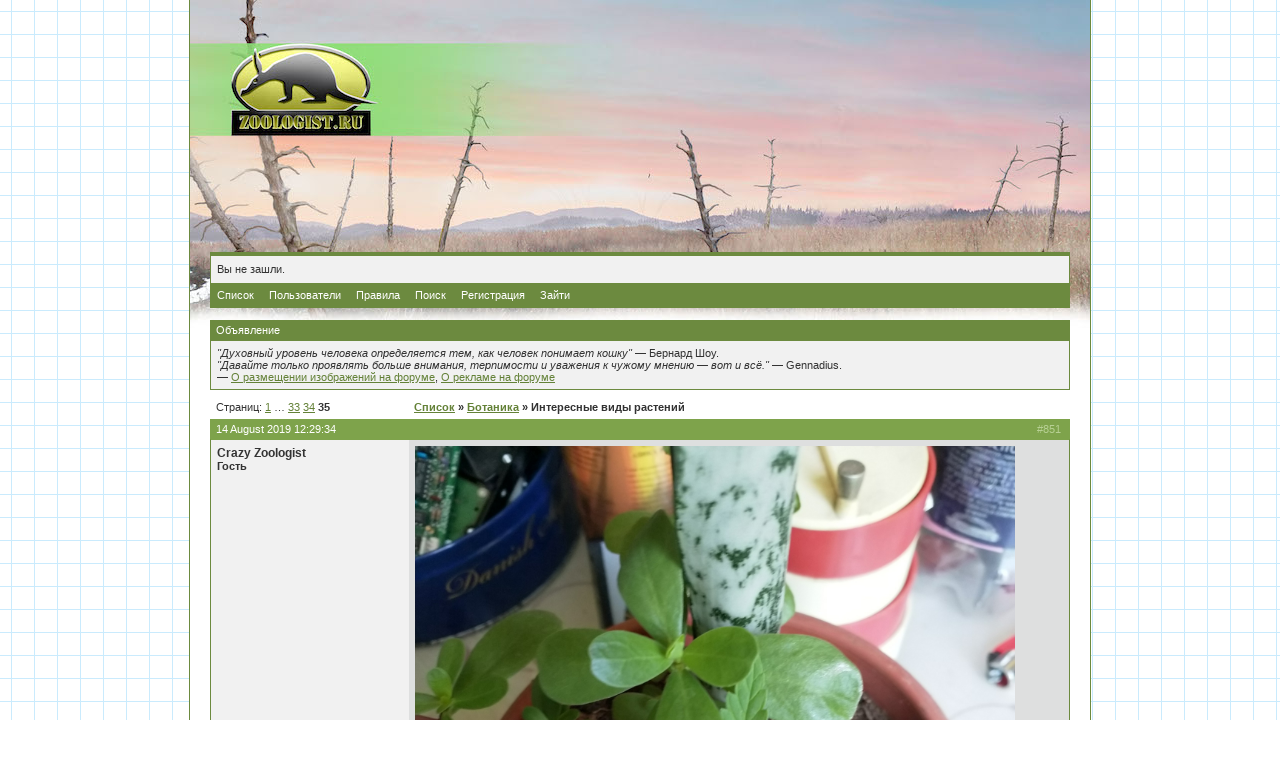

--- FILE ---
content_type: text/html; charset=windows-1251
request_url: https://forum.zoologist.ru/viewtopic.php?pid=512225
body_size: 7585
content:
<!DOCTYPE html PUBLIC "-//W3C//DTD XHTML 1.0 Strict//EN" "http://www.w3.org/TR/xhtml1/DTD/xhtml1-strict.dtd">

<html dir="ltr">
<head>
	<meta http-equiv="Content-Type" content="text/html; charset=windows-1251" />
	<title>Зоологический форум / Интересные виды растений</title>
<link rel="stylesheet" type="text/css" href="style/Default.css" />
<link rel="stylesheet" type="text/css" href="/layout/gfp.css" />
<script type="text/javascript" src="/layout/gfp.js"></script>
	<link rel="stylesheet" type="text/css" href="/layout/main.css" />
	<script type="text/javascript" src="/layout/bbcode.js"></script>
	<link rel="alternate" type="application/rss+xml" title="Last public messages" href="/rss.php" />
</head>
<body>
<div id="main" class="page_viewtopic">
	<!-- Content: Start -->
	<div id="punwrap">
	<div id="punviewtopic" class="pun">
		<div id="brdheader" class="block">
			<div class="box">
				<!--div id="brdtitle" class="inbox">
					<h1><span>Зоологический форум</span></h1>
					<p><span><a href="https://forum.zoologist.ru/">Зоологический форум</a> с палеонтологическим уклоном</span></p>
				</div-->
				<div id="brdwelcome" class="inbox">
			<p>Вы не зашли.</p>
		</div>
				<div id="brdmenu" class="inbox">
			<ul>
				<li id="navindex"><a href="index.php">Список</a></li>
				<li id="navuserlist"><a href="userlist.php">Пользователи</a></li>
				<li id="navrules"><a href="misc.php?action=rules">Правила</a></li>
				<li id="navsearch"><a href="search.php">Поиск</a></li>
				<li id="navregister"><a href="register.php">Регистрация</a></li>
				<li id="navlogin"><a href="login.php">Зайти</a></li>
			</ul>
		</div>
			</div>
		</div>
		<div id="announce" class="block">
	<h2><span>Объявление</span></h2>
	<div class="box">
		<div class="inbox">
			<div><!-- Первая часть рекламы -->
<!--
<a href="https://forum.zoologist.ru/viewtopic.php?pid=506535#p506535" title="Продаются щенки питбуля (СПб)"><img style="float: right; margin-left: 1em; width: 80px; border: none;" src="https://pp.userapi.com/c850124/v850124177/69752/bTN5EUauwq8.jpg" title="Продаются щенки питбуля (СПб)" /></a>
-->

<i>"Духовный уровень человека определяется тем, как человек понимает кошку"</i> &mdash; Бернард Шоу.<br/><i>"Давайте только проявлять больше внимания, терпимости и уважения к чужому мнению &mdash; вот и всё."</i> &mdash; Gennadius.
<br/>&mdash; <a href="http://forum.zoologist.ru/viewtopic.php?id=2256">О размещении изображений на форуме</a>, <a href="http://forum.zoologist.ru/viewtopic.php?id=4106">О рекламе на форуме</a>

<!--<br/><br/>
<a href="https://vk.com/persinval?w=wall12802_350%2Fall">Требуются волонтёры для проведения природоохранного исследования</a> – работа связана с анализом данных по торговле дикими животными, занимает примерно час-два часа каждый рабочий день в течение месяца. Можно работать из дома. Работа оплачивается.-->

<!--
<hr/><div style="text-align: center;"><a href="http://forum.zoologist.ru/viewtopic.php?id=4912"><b>Отдаём волчат канадского волка!</b></a></div>
-->

<!-- Вторая часть рекламы - До конца марта 2019 - Антон -->
<!--
<div style="text-align: right; font-style: italic;"><a href="https://forum.zoologist.ru/viewtopic.php?pid=506535#p506535">Щенки питбультерьера (СПб)</a></div>
--></div>
		</div>
	</div>
</div>
		<div id="no_gfp_horizontal"/>
		<div class="linkst">
	<div class="inbox">
		<p class="pagelink conl">Страниц: <a href="viewtopic.php?id=1824&amp;p=1">1</a>&nbsp;&hellip;&nbsp;<a href="viewtopic.php?id=1824&amp;p=33">33</a>&nbsp;<a href="viewtopic.php?id=1824&amp;p=34">34</a>&nbsp;<strong>35</strong></p>
		<p class="postlink conr">&nbsp;</p>
		<ul><li><a href="index.php">Список</a></li><li>&nbsp;&raquo;&nbsp;<a href="viewforum.php?id=75">Ботаника</a></li><li>&nbsp;&raquo;&nbsp;Интересные виды растений</li></ul>
		<div class="clearer"></div>
	</div>
</div>

<div id="p512225" class="blockpost rowodd">
	<h2><span><span class="conr">#851&nbsp;</span><a href="viewtopic.php?pid=512225#p512225">14 August 2019 12:29:34</a></span></h2>
	<div class="box">
		<div class="inbox">
			<div class="postleft">
				<dl>
					<dt><strong>Crazy Zoologist</strong></dt>
					<dd class="usertitle"><strong>Гость</strong></dd>
					<dd class="postavatar"></dd>
				</dl>
			</div>
			<div class="postright">
				<h3> Re: Интересные виды растений</h3>
				<div class="postmsg">
					<p><img class="postimg" src="https://sun9-35.userapi.com/c851028/v851028893/195142/PnX33zCD4Os.jpg" alt="https://sun9-35.userapi.com/c851028/v851028893/195142/PnX33zCD4Os.jpg" /><br />Понятия не имею, как это выросло (я сажал с тещиным языком астру), но очень похоже на коноплю.</p>
				</div>
			</div>
			<div class="clearer"></div>
			<div class="postfootleft"></div>
			<div class="postfootright"><div>&nbsp;</div></div>
		</div>
	</div>
</div>

<div id="p512256" class="blockpost roweven">
	<h2><span><span class="conr">#852&nbsp;</span><a href="viewtopic.php?pid=512256#p512256">14 August 2019 21:19:42</a></span></h2>
	<div class="box">
		<div class="inbox">
			<div class="postleft">
				<dl>
					<dt><strong><a href="profile.php?id=2755">Вабик</a></strong></dt>
					<dd class="usertitle"><strong>Без пяти минут зоолог</strong></dd>
					<dd class="postavatar"><img src="img/avatars/2755.jpg" width="160" height="160" alt="" /></dd>
					<dd>Откуда: Великий Новгород</dd>
					<dd>Зарегистрирован: 24 May 2011</dd>
					<dd>Сообщений: 3742</dd>
				</dl>
			</div>
			<div class="postright">
				<h3> Re: Интересные виды растений</h3>
				<div class="postmsg">
					<blockquote><div class="incqbox"><h4>Crazy Zoologist :</h4><p><a href="https://sun9-35.userapi.com/c851028/v851028893/195142/PnX33zCD4Os.jpg">https://sun9-35.userapi.com/c851028/v85 &hellip; zCD4Os.jpg</a><br />Понятия не имею, как это выросло (я сажал с тещиным языком астру).</p></div></blockquote><p>Вот так и говори...им.))))))))))))))))))</p>
				</div>
				<div class="postsignature"><hr />Человек - венец природы. Терновый.</div>
			</div>
			<div class="clearer"></div>
			<div class="postfootleft"><p>Неактивен</p></div>
			<div class="postfootright"><div>&nbsp;</div></div>
		</div>
	</div>
</div>

<div id="p512261" class="blockpost rowodd">
	<h2><span><span class="conr">#853&nbsp;</span><a href="viewtopic.php?pid=512261#p512261">14 August 2019 21:53:59</a></span></h2>
	<div class="box">
		<div class="inbox">
			<div class="postleft">
				<dl>
					<dt><strong>Crazy Zoologist</strong></dt>
					<dd class="usertitle"><strong>Гость</strong></dd>
					<dd class="postavatar"></dd>
				</dl>
			</div>
			<div class="postright">
				<h3> Re: Интересные виды растений</h3>
				<div class="postmsg">
					<blockquote><div class="incqbox"><h4>Вабик :</h4><blockquote><div class="incqbox"><h4>Crazy Zoologist :</h4><p><a href="https://sun9-35.userapi.com/c851028/v851028893/195142/PnX33zCD4Os.jpg">https://sun9-35.userapi.com/c851028/v85 &hellip; zCD4Os.jpg</a><br />Понятия не имею, как это выросло (я сажал с тещиным языком астру).</p></div></blockquote><p>Вот так и говори...им.))))))))))))))))))</p></div></blockquote><p>А это вообще точно оно? Один человек сказал, что это просто сорняк.</p>
				</div>
			</div>
			<div class="clearer"></div>
			<div class="postfootleft"></div>
			<div class="postfootright"><div>&nbsp;</div></div>
		</div>
	</div>
</div>

<div id="p512263" class="blockpost roweven">
	<h2><span><span class="conr">#854&nbsp;</span><a href="viewtopic.php?pid=512263#p512263">14 August 2019 22:14:25</a></span></h2>
	<div class="box">
		<div class="inbox">
			<div class="postleft">
				<dl>
					<dt><strong><a href="profile.php?id=2755">Вабик</a></strong></dt>
					<dd class="usertitle"><strong>Без пяти минут зоолог</strong></dd>
					<dd class="postavatar"><img src="img/avatars/2755.jpg" width="160" height="160" alt="" /></dd>
					<dd>Откуда: Великий Новгород</dd>
					<dd>Зарегистрирован: 24 May 2011</dd>
					<dd>Сообщений: 3742</dd>
				</dl>
			</div>
			<div class="postright">
				<h3> Re: Интересные виды растений</h3>
				<div class="postmsg">
					<blockquote><div class="incqbox"><h4>Crazy Zoologist :</h4><blockquote><div class="incqbox"><h4>Вабик :</h4><blockquote><div class="incqbox"><h4>Crazy Zoologist :</h4><p><a href="https://sun9-35.userapi.com/c851028/v851028893/195142/PnX33zCD4Os.jpg">https://sun9-35.userapi.com/c851028/v85 &hellip; zCD4Os.jpg</a><br />Понятия не имею, как это выросло (я сажал с тещиным языком астру).</p></div></blockquote><p>Вот так и говори...им.))))))))))))))))))</p></div></blockquote><p>А это вообще точно оно? Один человек сказал, что это просто сорняк.</p></div></blockquote><p>На Байконуре это росло около казарм,именно как сорняк,чем и пользовались.<br />Тём,лист отдельно покажи <img src="img/smilies/wink.png" width="15" height="15" alt="wink" /></p>
				</div>
				<div class="postsignature"><hr />Человек - венец природы. Терновый.</div>
			</div>
			<div class="clearer"></div>
			<div class="postfootleft"><p>Неактивен</p></div>
			<div class="postfootright"><div>&nbsp;</div></div>
		</div>
	</div>
</div>

<div id="p512265" class="blockpost rowodd">
	<h2><span><span class="conr">#855&nbsp;</span><a href="viewtopic.php?pid=512265#p512265">14 August 2019 22:36:45</a></span></h2>
	<div class="box">
		<div class="inbox">
			<div class="postleft">
				<dl>
					<dt><strong>Crazy Zoologist</strong></dt>
					<dd class="usertitle"><strong>Гость</strong></dd>
					<dd class="postavatar"></dd>
				</dl>
			</div>
			<div class="postright">
				<h3> Re: Интересные виды растений</h3>
				<div class="postmsg">
					<blockquote><div class="incqbox"><h4>Вабик :</h4><blockquote><div class="incqbox"><h4>Crazy Zoologist :</h4><blockquote><div class="incqbox"><h4>Вабик :</h4><p>Вот так и говори...им.))))))))))))))))))</p></div></blockquote><p>А это вообще точно оно? Один человек сказал, что это просто сорняк.</p></div></blockquote><p>На Байконуре это росло около казарм,именно как сорняк,чем и пользовались.<br />Тём,лист отдельно покажи <img src="img/smilies/wink.png" width="15" height="15" alt="wink" /></p></div></blockquote><p><img class="postimg" src="https://sun9-27.userapi.com/c852132/v852132453/1a23ca/DqXZ47Nteqw.jpg" alt="https://sun9-27.userapi.com/c852132/v852132453/1a23ca/DqXZ47Nteqw.jpg" /><br />По-моему не то. Но надежда умирает последней:-). Кстати, как ты относишься к предмету?<br /><img class="postimg" src="https://thumbs.dreamstime.com/z/%D0%BA%D0%BE%D0%BD%D0%BE%D0%BF%D0%BB%D0%B8-%D0%B7%D0%B0%D1%81%D0%B0%D0%B6%D0%B8%D0%B2%D0%B0%D1%8E%D1%82-%D0%BB%D0%B8%D1%81%D1%82%D1%8C%D1%8F-%D0%BC%D0%B0%D1%80%D0%B8%D1%85%D1%83%D0%B0%D0%BD%D1%8B-%D0%B2-%D0%B1%D0%B0%D0%BA%D0%B5-107070985.jpg" alt="https://thumbs.dreamstime.com/z/%D0%BA%D0%BE%D0%BD%D0%BE%D0%BF%D0%BB%D0%B8-%D0%B7%D0%B0%D1%81%D0%B0%D0%B6%D0%B8%D0%B2%D0%B0%D1%8E%D1%82-%D0%BB%D0%B8%D1%81%D1%82%D1%8C%D1%8F-%D0%BC%D0%B0%D1%80%D0%B8%D1%85%D1%83%D0%B0%D0%BD%D1%8B-%D0%B2-%D0%B1%D0%B0%D0%BA%D0%B5-107070985.jpg" /></p>
					<p class="postedit"><em>Отредактировано Crazy Zoologist (14 August 2019 22:37:56)</em></p>
				</div>
			</div>
			<div class="clearer"></div>
			<div class="postfootleft"></div>
			<div class="postfootright"><div>&nbsp;</div></div>
		</div>
	</div>
</div>

<div id="p512268" class="blockpost roweven">
	<h2><span><span class="conr">#856&nbsp;</span><a href="viewtopic.php?pid=512268#p512268">14 August 2019 23:48:46</a></span></h2>
	<div class="box">
		<div class="inbox">
			<div class="postleft">
				<dl>
					<dt><strong><a href="profile.php?id=2755">Вабик</a></strong></dt>
					<dd class="usertitle"><strong>Без пяти минут зоолог</strong></dd>
					<dd class="postavatar"><img src="img/avatars/2755.jpg" width="160" height="160" alt="" /></dd>
					<dd>Откуда: Великий Новгород</dd>
					<dd>Зарегистрирован: 24 May 2011</dd>
					<dd>Сообщений: 3742</dd>
				</dl>
			</div>
			<div class="postright">
				<h3> Re: Интересные виды растений</h3>
				<div class="postmsg">
					<blockquote><div class="incqbox"><h4>Crazy Zoologist :</h4><blockquote><div class="incqbox"><h4>Вабик :</h4><blockquote><div class="incqbox"><h4>Crazy Zoologist :</h4><p><br />А это вообще точно оно? Один человек сказал, что это просто сорняк.</p></div></blockquote><p>На Байконуре это росло около казарм,именно как сорняк,чем и пользовались.<br />Тём,лист отдельно покажи <img src="img/smilies/wink.png" width="15" height="15" alt="wink" /></p></div></blockquote><p><a href="https://sun9-27.userapi.com/c852132/v852132453/1a23ca/DqXZ47Nteqw.jpg">https://sun9-27.userapi.com/c852132/v85 &hellip; 7Nteqw.jpg</a><br />По-моему не то. Но надежда умирает последней:-). Кстати, как ты относишься к предмету?<br /><a href="https://thumbs.dreamstime.com/z/%D0%BA%D0%BE%D0%BD%D0%BE%D0%BF%D0%BB%D0%B8-%D0%B7%D0%B0%D1%81%D0%B0%D0%B6%D0%B8%D0%B2%D0%B0%D1%8E%D1%82-%D0%BB%D0%B8%D1%81%D1%82%D1%8C%D1%8F-%D0%BC%D0%B0%D1%80%D0%B8%D1%85%D1%83%D0%B0%D0%BD%D1%8B-%D0%B2-%D0%B1%D0%B0%D0%BA%D0%B5-107070985.jpg">https://thumbs.dreamstime.com/z/%D0%BA% &hellip; 070985.jpg</a></p></div></blockquote><p>Зелёный Гоблин во плоти)))))))))))<br />Вырастет-поделись. <img src="img/smilies/wink.png" width="15" height="15" alt="wink" /></p>
				</div>
				<div class="postsignature"><hr />Человек - венец природы. Терновый.</div>
			</div>
			<div class="clearer"></div>
			<div class="postfootleft"><p>Неактивен</p></div>
			<div class="postfootright"><div>&nbsp;</div></div>
		</div>
	</div>
</div>

<div id="p512269" class="blockpost rowodd">
	<h2><span><span class="conr">#857&nbsp;</span><a href="viewtopic.php?pid=512269#p512269">14 August 2019 23:59:14</a></span></h2>
	<div class="box">
		<div class="inbox">
			<div class="postleft">
				<dl>
					<dt><strong>Crazy Zoologist</strong></dt>
					<dd class="usertitle"><strong>Гость</strong></dd>
					<dd class="postavatar"></dd>
				</dl>
			</div>
			<div class="postright">
				<h3> Re: Интересные виды растений</h3>
				<div class="postmsg">
					<blockquote><div class="incqbox"><h4>Вабик :</h4><blockquote><div class="incqbox"><h4>Crazy Zoologist :</h4><blockquote><div class="incqbox"><h4>Вабик :</h4><p><br />На Байконуре это росло около казарм,именно как сорняк,чем и пользовались.<br />Тём,лист отдельно покажи <img src="img/smilies/wink.png" width="15" height="15" alt="wink" /></p></div></blockquote><p><a href="https://sun9-27.userapi.com/c852132/v852132453/1a23ca/DqXZ47Nteqw.jpg">https://sun9-27.userapi.com/c852132/v85 &hellip; 7Nteqw.jpg</a><br />По-моему не то. Но надежда умирает последней:-). Кстати, как ты относишься к предмету?<br /><a href="https://thumbs.dreamstime.com/z/%D0%BA%D0%BE%D0%BD%D0%BE%D0%BF%D0%BB%D0%B8-%D0%B7%D0%B0%D1%81%D0%B0%D0%B6%D0%B8%D0%B2%D0%B0%D1%8E%D1%82-%D0%BB%D0%B8%D1%81%D1%82%D1%8C%D1%8F-%D0%BC%D0%B0%D1%80%D0%B8%D1%85%D1%83%D0%B0%D0%BD%D1%8B-%D0%B2-%D0%B1%D0%B0%D0%BA%D0%B5-107070985.jpg">https://thumbs.dreamstime.com/z/%D0%BA% &hellip; 070985.jpg</a></p></div></blockquote><p>Зелёный Гоблин во плоти)))))))))))<br />Вырастет-поделись. <img src="img/smilies/wink.png" width="15" height="15" alt="wink" /></p></div></blockquote><p>Афигеть. Когда специально сажал - только показался и засох, а тут нате...<br />А откуда ты знаешь про зеленого гобилна?:-) Поделюсь, конечно:-).</p>
				</div>
			</div>
			<div class="clearer"></div>
			<div class="postfootleft"></div>
			<div class="postfootright"><div>&nbsp;</div></div>
		</div>
	</div>
</div>

<div id="p513728" class="blockpost roweven">
	<h2><span><span class="conr">#858&nbsp;</span><a href="viewtopic.php?pid=513728#p513728">29 September 2019 15:26:43</a></span></h2>
	<div class="box">
		<div class="inbox">
			<div class="postleft">
				<dl>
					<dt><strong>Crazy Zoologist</strong></dt>
					<dd class="usertitle"><strong>Гость</strong></dd>
					<dd class="postavatar"></dd>
				</dl>
			</div>
			<div class="postright">
				<h3> Re: Интересные виды растений</h3>
				<div class="postmsg">
					<p><img class="postimg" src="https://scontent.fgbb2-1.fna.fbcdn.net/v/t1.0-9/71707046_1067417083597766_5731933245797302272_n.jpg?_nc_cat=103&amp;_nc_eui2=AeEN3Rdr_n6krG3FGXt2tnqTfu1c7m23a8vX1kIdcpFr-JDeA2JT1ZhHFxUc0hvvWyST5kWnKqN8yhJk99SOrOAHalBPsSSKqnPgEy9Ok3NOCQ&amp;_nc_oc=AQl1N9DNbRKXWkgMXMhTtRRNo6HVelrceKM_iOz5XMIRppajcgrvXqf_uXAKzXlnzhg&amp;_nc_ht=scontent.fgbb2-1.fna&amp;oh=eac7fbb3c4f7a4014f1fa09dc37a75c6&amp;oe=5E37C0EE" alt="https://scontent.fgbb2-1.fna.fbcdn.net/v/t1.0-9/71707046_1067417083597766_5731933245797302272_n.jpg?_nc_cat=103&amp;amp;_nc_eui2=AeEN3Rdr_n6krG3FGXt2tnqTfu1c7m23a8vX1kIdcpFr-JDeA2JT1ZhHFxUc0hvvWyST5kWnKqN8yhJk99SOrOAHalBPsSSKqnPgEy9Ok3NOCQ&amp;amp;_nc_oc=AQl1N9DNbRKXWkgMXMhTtRRNo6HVelrceKM_iOz5XMIRppajcgrvXqf_uXAKzXlnzhg&amp;amp;_nc_ht=scontent.fgbb2-1.fna&amp;amp;oh=eac7fbb3c4f7a4014f1fa09dc37a75c6&amp;amp;oe=5E37C0EE" /><br /><br />Справа кока.<br /><img class="postimg" src="https://scontent.fgyd4-1.fna.fbcdn.net/v/t1.0-9/71349630_1067417463597728_6118414593732640768_o.jpg?_nc_cat=111&amp;_nc_eui2=AeHseAY_piFPcPypRFBC0q7tpjVx6tlcJ8dQRMtrllMaD6fiwPRt_zJG2vyOdzB7_wjZDDspybkdIY0mEF3cNjTeWRyBQBQTqwk_rN92DBvGaQ&amp;_nc_oc=AQlXCgtN671LzxmOGl5RRhIxjkugQph7_XEcuHtSwM9lmxjxP5GDH23x8jlMz1ZBl0k&amp;_nc_ht=scontent.fgyd4-1.fna&amp;oh=ed31d54ac4b13012b45e6c5c1fe39573&amp;oe=5E2A0F5F" alt="https://scontent.fgyd4-1.fna.fbcdn.net/v/t1.0-9/71349630_1067417463597728_6118414593732640768_o.jpg?_nc_cat=111&amp;amp;_nc_eui2=AeHseAY_piFPcPypRFBC0q7tpjVx6tlcJ8dQRMtrllMaD6fiwPRt_zJG2vyOdzB7_wjZDDspybkdIY0mEF3cNjTeWRyBQBQTqwk_rN92DBvGaQ&amp;amp;_nc_oc=AQlXCgtN671LzxmOGl5RRhIxjkugQph7_XEcuHtSwM9lmxjxP5GDH23x8jlMz1ZBl0k&amp;amp;_nc_ht=scontent.fgyd4-1.fna&amp;amp;oh=ed31d54ac4b13012b45e6c5c1fe39573&amp;amp;oe=5E2A0F5F" /><br /><br /><img class="postimg" src="https://scontent.fgbb2-2.fna.fbcdn.net/v/t1.0-9/71649924_1067417666931041_6840896460209258496_n.jpg?_nc_cat=100&amp;_nc_eui2=AeEPlZOAagEmXAMO2R0cFYVcus4PDVUbEEHFYOPbGKdfYWbC0P7LETcGkRIqm7LZvncPL2ptqYCIOIPQvVDfx5gb4ipvhba_yk1q6mqc_8qPLA&amp;_nc_oc=AQkWgnkmHmjRZwUfzfBrvPU6p9hLzbSlfnmtc7FVc87wAdGrbNPcGJ6M3c12hHH_b0E&amp;_nc_ht=scontent.fgbb2-2.fna&amp;oh=a723b530ff17fab4eca32bec7bde8900&amp;oe=5E3C63BD" alt="https://scontent.fgbb2-2.fna.fbcdn.net/v/t1.0-9/71649924_1067417666931041_6840896460209258496_n.jpg?_nc_cat=100&amp;amp;_nc_eui2=AeEPlZOAagEmXAMO2R0cFYVcus4PDVUbEEHFYOPbGKdfYWbC0P7LETcGkRIqm7LZvncPL2ptqYCIOIPQvVDfx5gb4ipvhba_yk1q6mqc_8qPLA&amp;amp;_nc_oc=AQkWgnkmHmjRZwUfzfBrvPU6p9hLzbSlfnmtc7FVc87wAdGrbNPcGJ6M3c12hHH_b0E&amp;amp;_nc_ht=scontent.fgbb2-2.fna&amp;amp;oh=a723b530ff17fab4eca32bec7bde8900&amp;amp;oe=5E3C63BD" /><br /><br /><img class="postimg" src="https://scontent.fgyd4-1.fna.fbcdn.net/v/t1.0-9/70325117_1067417726931035_8520560377564495872_n.jpg?_nc_cat=107&amp;_nc_eui2=AeGZqg4DP-ECwVb8IsadmbgYIY1mvYwpNKOAmRROGfg-UJIIo3gfekapZTw8p29P25FGrHH1V2pjjhWnLFpbyr9Hd4VoeNmzdubDPL8SJwFYnQ&amp;_nc_oc=AQkWpzFn0ygXlPEs7Rs4NrfudyHelpLMkw8zWdbJNWSLyTcnPOxCXuwszPFLzUZqrNk&amp;_nc_ht=scontent.fgyd4-1.fna&amp;oh=d7a9cd97261cfa7f6c378463b54e67ab&amp;oe=5E3DEAA6" alt="https://scontent.fgyd4-1.fna.fbcdn.net/v/t1.0-9/70325117_1067417726931035_8520560377564495872_n.jpg?_nc_cat=107&amp;amp;_nc_eui2=AeGZqg4DP-ECwVb8IsadmbgYIY1mvYwpNKOAmRROGfg-UJIIo3gfekapZTw8p29P25FGrHH1V2pjjhWnLFpbyr9Hd4VoeNmzdubDPL8SJwFYnQ&amp;amp;_nc_oc=AQkWpzFn0ygXlPEs7Rs4NrfudyHelpLMkw8zWdbJNWSLyTcnPOxCXuwszPFLzUZqrNk&amp;amp;_nc_ht=scontent.fgyd4-1.fna&amp;amp;oh=d7a9cd97261cfa7f6c378463b54e67ab&amp;amp;oe=5E3DEAA6" /></p>
				</div>
			</div>
			<div class="clearer"></div>
			<div class="postfootleft"></div>
			<div class="postfootright"><div>&nbsp;</div></div>
		</div>
	</div>
</div>

<div id="p523461" class="blockpost rowodd">
	<h2><span><span class="conr">#859&nbsp;</span><a href="viewtopic.php?pid=523461#p523461">30 November 2020 18:21:01</a></span></h2>
	<div class="box">
		<div class="inbox">
			<div class="postleft">
				<dl>
					<dt><strong><a href="profile.php?id=10829">дима х</a></strong></dt>
					<dd class="usertitle"><strong>Без пяти минут зоолог</strong></dd>
					<dd class="postavatar"></dd>
					<dd>Зарегистрирован: 08 March 2016</dd>
					<dd>Сообщений: 7564</dd>
				</dl>
			</div>
			<div class="postright">
				<h3> Re: Интересные виды растений</h3>
				<div class="postmsg">
					<p><a href="https://www.ridus.ru/news/336649?utm_referrer=https%3A%2F%2Fzen.yandex.com">https://www.ridus.ru/news/336649?utm_re &hellip; yandex.com</a><br />Семена, проросшие в плодах. Особенно удивило яблоко, потому что обычно семенам яблони нужен холодный период для прорастания.</p>
				</div>
			</div>
			<div class="clearer"></div>
			<div class="postfootleft"><p>Неактивен</p></div>
			<div class="postfootright"><div>&nbsp;</div></div>
		</div>
	</div>
</div>

<div id="p523979" class="blockpost roweven">
	<h2><span><span class="conr">#860&nbsp;</span><a href="viewtopic.php?pid=523979#p523979">13 January 2021 19:21:45</a></span></h2>
	<div class="box">
		<div class="inbox">
			<div class="postleft">
				<dl>
					<dt><strong><a href="profile.php?id=10829">дима х</a></strong></dt>
					<dd class="usertitle"><strong>Без пяти минут зоолог</strong></dd>
					<dd class="postavatar"></dd>
					<dd>Зарегистрирован: 08 March 2016</dd>
					<dd>Сообщений: 7564</dd>
				</dl>
			</div>
			<div class="postright">
				<h3> Re: Интересные виды растений</h3>
				<div class="postmsg">
					<p><a href="https://fishki.net/3447830-o-domah-poglowyonnyh-pljuwom.html?utm_referrer=https%3A%2F%2Fzen.yandex.com">https://fishki.net/3447830-o-domah-pogl &hellip; yandex.com</a><br />Дома, обросшие лианами.</p>
				</div>
			</div>
			<div class="clearer"></div>
			<div class="postfootleft"><p>Неактивен</p></div>
			<div class="postfootright"><div>&nbsp;</div></div>
		</div>
	</div>
</div>

<div id="p523994" class="blockpost rowodd">
	<h2><span><span class="conr">#861&nbsp;</span><a href="viewtopic.php?pid=523994#p523994">14 January 2021 14:32:03</a></span></h2>
	<div class="box">
		<div class="inbox">
			<div class="postleft">
				<dl>
					<dt><strong><a href="profile.php?id=5986">Виктор_Р</a></strong></dt>
					<dd class="usertitle"><strong>Любознательный</strong></dd>
					<dd class="postavatar"><img src="img/avatars/5986.jpg" width="72" height="79" alt="" /></dd>
					<dd>Откуда: Киев</dd>
					<dd>Зарегистрирован: 31 March 2013</dd>
					<dd>Сообщений: 84</dd>
				</dl>
			</div>
			<div class="postright">
				<h3> Re: Интересные виды растений</h3>
				<div class="postmsg">
					<p>Некоторые дома выглядят очень необычно, даже сказочно... Только, в названии статьи допущена ошибка (&quot;... О домах, поглощённых плющом&quot;), т.к. плюща на фото просто нет, а есть девичий виноград, известный под названием виноград девичий триостренный форма Вича. Настоящий плющ (вечнозеленая, а не листопадная лиана), конечно также может оплетать вертикальные поверхности и деревья, но виноград Вича (на кончиках усиков у него хорошо развиты спец. присоски) это делает просто великолепно. Здесь, о этом виде винограда - подробнее: <a href="http://www.gardenia.ru/pages/vinogr004.htm">http://www.gardenia.ru/pages/vinogr004.htm</a></p>
				</div>
			</div>
			<div class="clearer"></div>
			<div class="postfootleft"><p>Неактивен</p></div>
			<div class="postfootright"><div>&nbsp;</div></div>
		</div>
	</div>
</div>

<div id="p523998" class="blockpost roweven">
	<h2><span><span class="conr">#862&nbsp;</span><a href="viewtopic.php?pid=523998#p523998">14 January 2021 18:20:16</a></span></h2>
	<div class="box">
		<div class="inbox">
			<div class="postleft">
				<dl>
					<dt><strong><a href="profile.php?id=10829">дима х</a></strong></dt>
					<dd class="usertitle"><strong>Без пяти минут зоолог</strong></dd>
					<dd class="postavatar"></dd>
					<dd>Зарегистрирован: 08 March 2016</dd>
					<dd>Сообщений: 7564</dd>
				</dl>
			</div>
			<div class="postright">
				<h3> Re: Интересные виды растений</h3>
				<div class="postmsg">
					<p>Собственно, я потому и написал просто &quot;лианы&quot;, что на части фоток понял, что это не плющ, а девичий виноград, но разобрал это не на всех фотках.</p>
				</div>
			</div>
			<div class="clearer"></div>
			<div class="postfootleft"><p>Неактивен</p></div>
			<div class="postfootright"><div>&nbsp;</div></div>
		</div>
	</div>
</div>

<div id="p524020" class="blockpost rowodd">
	<h2><span><span class="conr">#863&nbsp;</span><a href="viewtopic.php?pid=524020#p524020">15 January 2021 12:45:02</a></span></h2>
	<div class="box">
		<div class="inbox">
			<div class="postleft">
				<dl>
					<dt><strong><a href="profile.php?id=5986">Виктор_Р</a></strong></dt>
					<dd class="usertitle"><strong>Любознательный</strong></dd>
					<dd class="postavatar"><img src="img/avatars/5986.jpg" width="72" height="79" alt="" /></dd>
					<dd>Откуда: Киев</dd>
					<dd>Зарегистрирован: 31 March 2013</dd>
					<dd>Сообщений: 84</dd>
				</dl>
			</div>
			<div class="postright">
				<h3> Re: Интересные виды растений</h3>
				<div class="postmsg">
					<p>Плющ заметил только на 1-м, или на 2-х фото (растет вместе с виноградом). Довольно часто, этот виноград (Вича), ошибочно, называют плющом...</p>
				</div>
			</div>
			<div class="clearer"></div>
			<div class="postfootleft"><p>Неактивен</p></div>
			<div class="postfootright"><div>&nbsp;</div></div>
		</div>
	</div>
</div>

<div id="p529723" class="blockpost roweven">
	<h2><span><span class="conr">#864&nbsp;</span><a href="viewtopic.php?pid=529723#p529723">03 May 2023 01:16:21</a></span></h2>
	<div class="box">
		<div class="inbox">
			<div class="postleft">
				<dl>
					<dt><strong><a href="profile.php?id=10829">дима х</a></strong></dt>
					<dd class="usertitle"><strong>Без пяти минут зоолог</strong></dd>
					<dd class="postavatar"></dd>
					<dd>Зарегистрирован: 08 March 2016</dd>
					<dd>Сообщений: 7564</dd>
				</dl>
			</div>
			<div class="postright">
				<h3> Re: Интересные виды растений</h3>
				<div class="postmsg">
					<p><a href="https://dzen.ru/a/ZE5lyuF3SGJhPwX2">https://dzen.ru/a/ZE5lyuF3SGJhPwX2</a><br />Растения, имеющие память</p>
				</div>
			</div>
			<div class="clearer"></div>
			<div class="postfootleft"><p>Неактивен</p></div>
			<div class="postfootright"><div>&nbsp;</div></div>
		</div>
	</div>
</div>

<div id="p529975" class="blockpost rowodd">
	<h2><span><span class="conr">#865&nbsp;</span><a href="viewtopic.php?pid=529975#p529975">14 June 2023 18:37:46</a></span></h2>
	<div class="box">
		<div class="inbox">
			<div class="postleft">
				<dl>
					<dt><strong><a href="profile.php?id=13275">Деревянко Елена</a></strong></dt>
					<dd class="usertitle"><strong>Заглянувший</strong></dd>
					<dd class="postavatar"></dd>
					<dd>Зарегистрирован: 11 December 2022</dd>
					<dd>Сообщений: 7</dd>
				</dl>
			</div>
			<div class="postright">
				<h3> Re: Интересные виды растений</h3>
				<div class="postmsg">
					<p>Семена проросшие в плодах выглядят страшновато...неприятно. Сбой в работе фитогормонов, ингибирующих проростание</p>
				</div>
			</div>
			<div class="clearer"></div>
			<div class="postfootleft"><p>Неактивен</p></div>
			<div class="postfootright"><div>&nbsp;</div></div>
		</div>
	</div>
</div>

<div class="postlinksb">
	<div class="inbox">
		<p class="postlink conr">&nbsp;</p>
		<p class="pagelink conl">Страниц: <a href="viewtopic.php?id=1824&amp;p=1">1</a>&nbsp;&hellip;&nbsp;<a href="viewtopic.php?id=1824&amp;p=33">33</a>&nbsp;<a href="viewtopic.php?id=1824&amp;p=34">34</a>&nbsp;<strong>35</strong></p>
		<ul><li><a href="index.php">Список</a></li><li>&nbsp;&raquo;&nbsp;<a href="viewforum.php?id=75">Ботаника</a></li><li>&nbsp;&raquo;&nbsp;Интересные виды растений</li></ul>
		<div class="clearer"></div>
	</div>
</div>
		<div id="brdfooter" class="block">
	<h2><span>Board footer</span></h2>
	<div class="box">
		<div class="inbox">

			<div class="conl">
				<form id="qjump" method="get" action="viewforum.php">
					<div><label>Перейти
					<br /><select name="id" onchange="window.location=('viewforum.php?id='+this.options[this.selectedIndex].value)">
						<optgroup label="Дикие животные">
							<option value="4">Хищные</option>
							<option value="42">Приматы</option>
							<option value="56">Рукокрылые</option>
							<option value="43">Парнокопытные</option>
							<option value="44">Непарнокопытные</option>
							<option value="45">Сумчатые</option>
							<option value="66">Грызуны и зайцеобразные</option>
							<option value="49">Другие млекопитающие</option>
							<option value="6">Птицы</option>
							<option value="3">Рептилии</option>
							<option value="50">Амфибии</option>
							<option value="48">Рыбы</option>
							<option value="47">Беспозвоночные</option>
						</optgroup>
						<optgroup label="Наука">
							<option value="81">Конференции</option>
							<option value="5">Зоология</option>
							<option value="71">Этология</option>
							<option value="30">Палеонтология</option>
							<option value="15">Охрана дикой природы</option>
							<option value="72">Зоопарки</option>
							<option value="55">Биология</option>
							<option value="75" selected="selected">Ботаника</option>
						</optgroup>
						<optgroup label="Доисторический мир">
							<option value="59">Доисторические беспозвоночные</option>
							<option value="60">Доисторические рыбы</option>
							<option value="61">Доисторические амфибии</option>
							<option value="58">Синапсиды</option>
							<option value="28">Динозавры</option>
							<option value="65">Архозавры</option>
							<option value="63">Завроптеригии и другие морские рептилии</option>
							<option value="64">Другие доисторические рептилии</option>
							<option value="31">Доисторические птицы</option>
							<option value="27">Доисторические млекопитающие</option>
							<option value="62">Гоминоиды</option>
						</optgroup>
						<optgroup label="Домашние животные">
							<option value="21">Кошки</option>
							<option value="20">Лошади</option>
							<option value="38">Пернатые друзья</option>
							<option value="37">Террариум и его обитатели</option>
							<option value="36">Аквариум и его обитатели</option>
							<option value="23">Разная живность</option>
						</optgroup>
						<optgroup label="Кинологический раздел">
							<option value="90">Общие разговоры о собаках</option>
							<option value="84">Породы собак</option>
							<option value="89">Содержание и уход</option>
							<option value="88">Разведение и селекция</option>
							<option value="87">Дрессировка</option>
						</optgroup>
						<optgroup label="Разное">
							<option value="8">Беседы на околозоологические темы</option>
							<option value="76">Помощь в определении</option>
							<option value="70">Анималистика</option>
							<option value="82">Доска объявлений</option>
							<option value="53">Криптозоология</option>
						</optgroup>
						<optgroup label="Наши проекты">
							<option value="32">Объявления</option>
							<option value="9">Обсуждение проектов</option>
							<option value="16">Информационный проект о кошачьих</option>
							<option value="73">Сайт о доисторических млекопитающих</option>
					</optgroup>
					</select>
					<input type="submit" value=" Перейти " accesskey="g" />
					</label></div>
				</form>
			</div>
			<p class="conr">&copy;2006 &#8211; 2017, <a href="misc.php?action=rules">Зоологический форум</a></p>
			<p class="conr">При поддержке <a href="http://ministry.int.ru/">программы Ministry</a></p>
			<div class="clearer"></div>
		</div>
	</div>
</div>
			<div style="float: left;">
				<!--
					<a href="http://tigromania.ru/"><img src="/include/template/CZStyle/tigromania.gif" alt="tigromaina.ru" border="0"/></a>
					<a href="http://leomania.ru/"><img src="/include/template/CZStyle/leomania.gif" alt="leomania.ru" border="0"/></a>
				-->
			</div>
			<div style="text-align: right;">
				<!--<a href="http://www.savemanul.org/"><img src="http://www.savemanul.org/images/banner_manul.gif" alt="Save Manul!" border="0"/></a>-->
				<!--<a href="http://www.catsg.org/"><img src="http://www.catsg.org/catsgportal/sponsoring-supporting/01_how-to-support/grafics-final/catsg-catnews-klein.gif" alt="Visit Cat Specialist Group portal" border="0"/></a>-->
			</div>
		</div>
	</div>
	<!-- Content: End   -->
</div>

<!-- Advertisement - GFP -->
	<div id="no_gfp_block"/> <!-- Disable this block on page -->
	

			<!-- Yandex counter -->
			<script src="https://mc.yandex.ru/metrika/watch.js" type="text/javascript"></script> <script type="text/javascript" > try { var yaCounter159876 = new Ya.Metrika({ id:159876, clickmap:true, trackLinks:true, accurateTrackBounce:true }); } catch(e) { } </script> <noscript><div><img src="https://mc.yandex.ru/watch/159876" style="position:absolute; left:-9999px;" alt="" /></div></noscript>


			<!-- Google counter -->
			<script async src="https://www.googletagmanager.com/gtag/js?id=UA-1155186-2"></script>
			<script>
			  window.dataLayer = window.dataLayer || [];
			  function gtag(){dataLayer.push(arguments);}
			  gtag("js", new Date());
			
			  gtag("config", "UA-1155186-2");
			</script>
	

<!-- Cat block -->
<!--
<div id="Ad">
	<a class="AdMain" href="http://forum.zoologist.ru/viewtopic.php?id=4199">
		<img src="http://concolor.persinval.int.ru/MyLiveJournal/Images/2012.08.10%20-%20OctyabrskayaCatusFemale12May2012.jpg"/>
	</a>
	<a class="AdPreview" href="http://forum.zoologist.ru/viewtopic.php?id=4199">
		<img src="http://concolor.persinval.int.ru/MyLiveJournal/Images/2012.08.10%20-%20OctyabrskayaCatusFemale12May2012.jpg"/>
		<div class="title">Кошка, 3 месяца, Санкт-Петербург</div>
	</a>
</div>
-->


</body>
</html>
